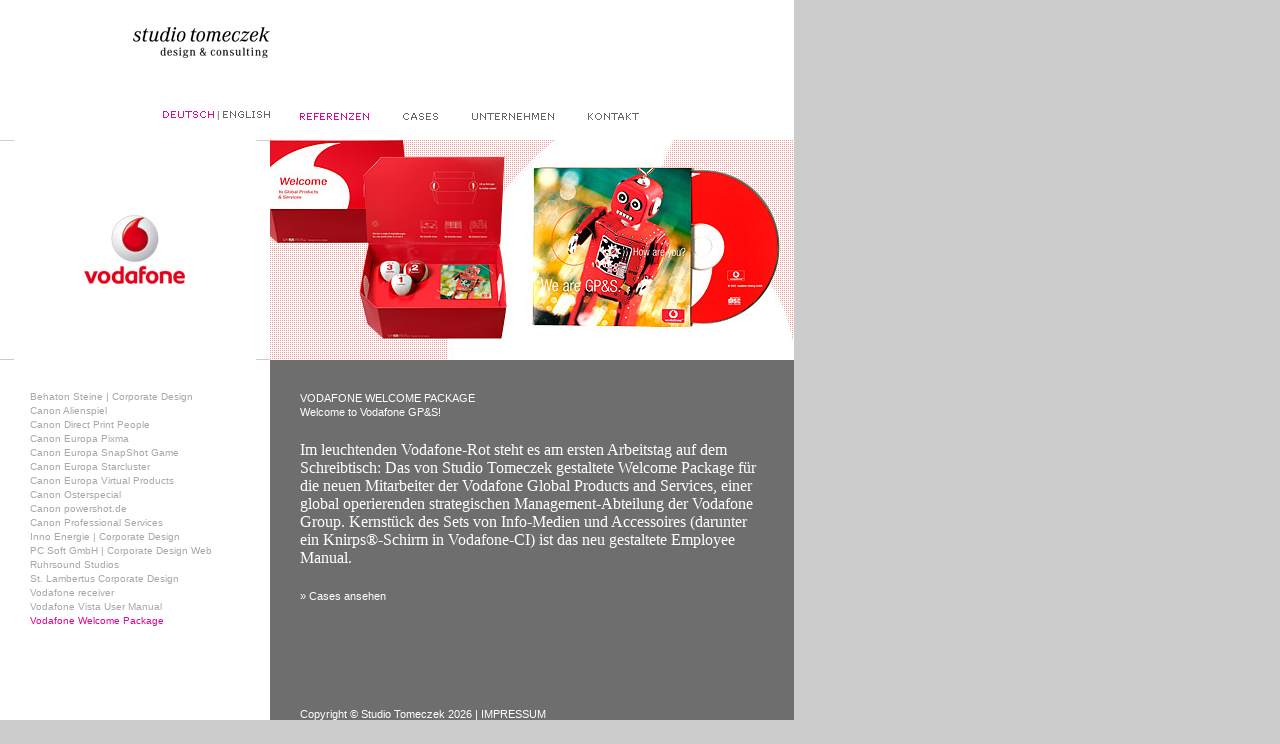

--- FILE ---
content_type: text/html
request_url: http://tomeczek.de/referenzen/index.php?lang=de&id=33
body_size: 22633
content:
<html>

<head>
<title>Studio Tomeczek // Design and Consulting</title>
    <meta http-equiv="Content-Type" content="text/html; charset=iso-8859-1">
    <meta http-equiv="Language"     content="German, Deutsch, deutsch, de, at, ch, englisch, english, en">
    <meta name="content-language"   content="German, Deutsch, deutsch, de, at, ch, englisch, english, en">
    <meta name="audience"           content="all, alle">
    <meta name="robots"             content="index, follow">
    <meta name="revisit-after"      content="14 days">
    <meta name="rating"             content="General">
    <meta name="author"             content="Studio Tomeczek, Design and Consulting, Duesseldorf, ">
    <meta name="copyright"          content="Studio Tomeczek, Design and Consulting, Duesseldorf, ">
    <meta name="design"             content="Studio Tomeczek, Design and Consulting, Duesseldorf, ">
    <meta name="publisher"          content="Studio Tomeczek, Design and Consulting, Duesseldorf, ">
    <meta name="description"        content="Studio Tomeczek, Design and Consulting">
    <meta name="keywords"           content="Studio Tomeczek, Design and Consulting, Duesseldorf, strategie, Konzeption, Social Web, Consulting, Design, Corporate, Multimedia, Agentur, Internet, Print, Kommunikation, Website, Website Erstellung, Homepage, Homepage Erstellung, Webpraesenz, Webauftritt, Webseite, dynamisch, statisch, online, offline, Datenbank, Konzeption, Beratung, Design, Gestaltung, Projektmanagement, Management, Programmierung, Schnittstellen, DMS, CMS, Contentmanagementsystem, Webhosting, Hosting, Pflege, Betreuung, 3D-Rendering, virtuelle Produktpraesentation, Kamera, e-learning Module, Direct Marketing, Lifestyle, Photokina, html, PHP, XML, MySQL, Flash, Behaton, Canon, Vodafone">
    <meta name="page-topic"         content="Studio Tomeczek, Design and Consulting, Duesseldorf, strategie, Konzeption, Social Web, Consulting, Design, Corporate, Multimedia, Agentur, Internet, Print, Kommunikation, Website, Website Erstellung, Homepage, Homepage Erstellung, Webpraesenz, Webauftritt, Webseite, dynamisch, statisch, online, offline, Datenbank, Konzeption, Beratung, Design, Gestaltung, Projektmanagement, Management, Programmierung, Schnittstellen, DMS, CMS, Contentmanagementsystem, Webhosting, Hosting, Pflege, Betreuung, 3D-Rendering, virtuelle Produktpraesentation, Kamera, e-learning Module, Direct Marketing, Lifestyle, Photokina, html, PHP, XML, MySQL, Flash, Behaton, Canon, Vodafone">
<link rel="stylesheet" href="/inc/main.css" type="text/css">
<script language="JavaScript" src="/inc/main.js"></script></head>

<body bgcolor="#cccccc" marginheight="0" marginwidth="0" topmargin="0" leftmargin="0">
		<table width="764" border="0" cellspacing="0" cellpadding="0" background="/img/bg.gif" height="100%">
			<tr>
				<td colspan="6" align="right" valign="top" width="794">
					<table width="764" border="0" cellspacing="0" cellpadding="0">
						
        <tr>
							
          <td bgcolor="white" width="30"><img src="/img/trans.gif" alt="" height="60" width="5" border="0"></td>
							<td colspan="2" align="right" valign="bottom" bgcolor="white" width="240"><a href="/index.php?lang=de"><img src="/img/logo.gif" alt="" height="34" width="137" border="0"></a></td>
							<td bgcolor="white" width="30"></td>
							<td bgcolor="white" width="464"></td>
							<td bgcolor="white" width="30"></td>
						</tr>
						
        <tr>
							
          <td bgcolor="#ffffff" width="30"><img src="/img/trans.gif" alt="" height="60" width="5" border="0"></td>
							<td colspan="2" align="right" valign="bottom" bgcolor="#ffffff" width="240"><script><!--
function Finde(n, d) { //v4.01 
var p,i,x;  if(!d) d=document; if((p=n.indexOf("?"))>0&&parent.frames.length) { d=parent.frames[n.substring(p+1)].document; n=n.substring(0,p);} if(!(x=d[n])&&d.all) x=d.all[n]; for (i=0;!x&&i<d.forms.length;i++) x=d.forms[i][n]; for(i=0;!x&&d.layers&&i<d.layers.length;i++) x=Finde(n,d.layers[i].document); if(!x && d.getElementById) x=d.getElementById(n); return x; }

function BildHin() { //v3.0 
var i,j=0,x,a=BildHin.arguments; document.MM_sr=new Array; for(i=0;i<(a.length-2);i+=3) if ((x=Finde(a[i]))!=null){document.MM_sr[j++]=x; if(!x.oSrc) x.oSrc=x.src; x.src=a[i+2];} } //-->

function BildZurueck() { //v3.0 
var i,x,a=document.MM_sr; for(i=0;a&&i<a.length&&(x=a[i])&&x.oSrc;i++) x.src=x.oSrc; }
//--></script><a href="http://tomeczek.de/index.php"
onMouseOut="BildZurueck()"
onMouseOver="BildHin('deutsch','','/img/n_deutsch_r.gif',1)">
<img src="/img/n_deutsch_r.gif" alt="" height="7" width="51" border="0" name="deutsch">
</a> | <a href="http://tomeczek.de/index_e.php"
onMouseOut="BildZurueck()"
onMouseOver="BildHin('english','','/img/n_english_r.gif',1)">
<img src="/img/n_english.gif" alt="" height="7" width="47" border="0" name="english">
</a>
</td>
							<td bgcolor="#ffffff" width="30"></td>
							<td valign="bottom" bgcolor="#ffffff" width="464"><img src="/img/trans.gif" alt="" height="30" width="464" border="0" onMouseOver="
ZeigeVerstecke('cases_auf','','hide');
ZeigeVerstecke('cases_zu','','hide');
ZeigeVerstecke('referenzen_auf','','hide');
ZeigeVerstecke('referenzen_zu','','hide');"><br>
								<br>
								
            <script>
<!--
function Finde(n, d) { //v4.01 
var p,i,x;  if(!d) d=document; if((p=n.indexOf("?"))>0&&parent.frames.length) { d=parent.frames[n.substring(p+1)].document; n=n.substring(0,p);} if(!(x=d[n])&&d.all) x=d.all[n]; for (i=0;!x&&i<d.forms.length;i++) x=d.forms[i][n]; for(i=0;!x&&d.layers&&i<d.layers.length;i++) x=Finde(n,d.layers[i].document); if(!x && d.getElementById) x=d.getElementById(n); return x; }

function BildHin() { //v3.0 
var i,j=0,x,a=BildHin.arguments; document.MM_sr=new Array; for(i=0;i<(a.length-2);i+=3) if ((x=Finde(a[i]))!=null){document.MM_sr[j++]=x; if(!x.oSrc) x.oSrc=x.src; x.src=a[i+2];} } //-->

function BildZurueck() { //v3.0 
var i,x,a=document.MM_sr; for(i=0;a&&i<a.length&&(x=a[i])&&x.oSrc;i++) x.src=x.oSrc; }
//-->
</script>
<table width="100" border="0" cellspacing="0" cellpadding="0">
<tr><td>
<a href="/kompetenzen/index.php?lang=de"
onMouseOut="BildZurueck()"
onMouseOver="BildHin('kompetenzen','','/img/n_kompetenzen_de_r.gif',1);
ZeigeVerstecke('cases_auf','','hide');
ZeigeVerstecke('cases_zu','','hide');
ZeigeVerstecke('referenzen_auf','','hide');
ZeigeVerstecke('referenzen_zu','','hide');">
</a>
</td><td>

</td><td>
<a href="/referenzen/index.php?lang=de"
onMouseOut="BildZurueck()"
onMouseOver="BildHin('referenzen','','/img/n_referenzen_de_r.gif',1);
ZeigeVerstecke('cases_auf','','hide');
ZeigeVerstecke('cases_zu','','hide');
ZeigeVerstecke('referenzen_auf','','show');
ZeigeVerstecke('referenzen_zu','','show');">
<img src="/img/n_referenzen_de_r.gif" alt="" height="7" width="69" border="0" name="referenzen">
</a>
</td><td>
<img src="/img/trans.gif" alt="" height="7" width="34" border="0">
</td><td>
<a href="/cases/index.php?lang=de"
onMouseOut="BildZurueck()"
onMouseOver="BildHin('cases','','/img/n_cases_de_r.gif',1);
ZeigeVerstecke('cases_auf','','show');
ZeigeVerstecke('cases_zu','','show');
ZeigeVerstecke('referenzen_auf','','hide');
ZeigeVerstecke('referenzen_zu','','hide');">
<img src="/img/n_cases_de.gif" alt="" height="7" width="35" border="0" name="cases">
</a>
</td><td>
<img src="/img/trans.gif" alt="" height="7" width="34" border="0">
</td><td>
<a href="/unternehmen/index.php?lang=de"
onMouseOut="BildZurueck()" 
onMouseOver="BildHin('unternehmen','','/img/n_unternehmen_de_r.gif',1);
ZeigeVerstecke('cases_auf','','hide');
ZeigeVerstecke('cases_zu','','hide');
ZeigeVerstecke('referenzen_auf','','hide');
ZeigeVerstecke('referenzen_zu','','hide');">
<img src="/img/n_unternehmen_de.gif" alt="" height="7" width="82" border="0" name="unternehmen">
</a>
</td><td>
<img src="/img/trans.gif" alt="" height="7" width="34" border="0">
</td><td>
<a href="/kontakt/index.php?lang=de"
onMouseOut="BildZurueck()"
onMouseOver="BildHin('kontakt','','/img/n_kontakt_de_r.gif',1);
ZeigeVerstecke('cases_auf','','hide');
ZeigeVerstecke('cases_zu','','hide');
ZeigeVerstecke('referenzen_auf','','hide');
ZeigeVerstecke('referenzen_zu','','hide');">
<img src="/img/n_kontakt_de.gif" alt="" height="7" width="51" border="0" name="kontakt">
</a>
</td>
</tr>
</table>          </td>
          <td bgcolor="#ffffff" width="30"></td>
        </tr>
						
        <tr>
							
          <td bgcolor="#ffffff" width="30"><img src="/img/trans.gif" alt="" height="20" width="30" border="0"></td>
          <td bgcolor="#ffffff" width="210"><img src="/img/trans.gif" alt="" height="5" width="210" border="0"></td>
          <td bgcolor="#ffffff" width="30"><img src="/img/trans.gif" alt="" height="5" width="30" border="0"></td>
          <td bgcolor="#ffffff" width="30"><img src="/img/trans.gif" alt="" height="5" width="30" border="0"></td>
          <td bgcolor="#ffffff" width="464"><img src="/img/trans.gif" alt="" height="5" width="464" border="0"></td>
          <td bgcolor="#ffffff" width="30"><img src="/img/trans.gif" alt="" height="5" width="30" border="0"></td>
        </tr>
						
        <tr>
							
          <td valign="top" bgcolor="white" width="30"><img src="/img/striche.gif" alt="" height="220" width="14" border="0"></td>
          <td align="center" valign="middle" bgcolor="white" width="210">
            <img src="/img/cases_referenzen/logo_vodafone.jpg" height="220" width="210" border="0">             </td>
          <td align="right" valign="top" bgcolor="white" width="30"><img src="/img/striche.gif" alt="" height="220" width="14" border="0"></td>
          <td colspan="3" width="524">
            <img src="/img/cases_referenzen/vodafone_welcome1.jpg" height="220" width="524" border="0">                      </td>
        </tr>
						
        <tr>
							
          <td width="30"><img src="/img/trans.gif" alt="" height="20" width="30" border="0"></td>
          <td valign="top" width="210"></td>
          <td width="30"></td>
          <td width="30"></td>
          <td align="right" valign="top" class="verdana10px" width="464">
								
							</td>
          <td width="30"></td>
        </tr>
						
        <tr>
							
          <td width="30" height="10"></td>
          <td rowspan="2" valign="top" width="210"><br>
								<table width="210" border="0" cellspacing="0" cellpadding="0">
              <tr height="14"><td valign="top" width="210" height="14"><a href="/referenzen/index.php?lang=de&id=5">Behaton Steine | Corporate Design</a></td></tr><tr height="14"><td valign="top" width="210" height="14"><a href="/referenzen/index.php?lang=de&id=8">Canon Alienspiel</a></td></tr><tr height="14"><td valign="top" width="210" height="14"><a href="/referenzen/index.php?lang=de&id=10">Canon Direct Print People</a></td></tr><tr height="14"><td valign="top" width="210" height="14"><a href="/referenzen/index.php?lang=de&id=13">Canon Europa Pixma</a></td></tr><tr height="14"><td valign="top" width="210" height="14"><a href="/referenzen/index.php?lang=de&id=14">Canon Europa SnapShot Game</a></td></tr><tr height="14"><td valign="top" width="210" height="14"><a href="/referenzen/index.php?lang=de&id=15">Canon Europa Starcluster</a></td></tr><tr height="14"><td valign="top" width="210" height="14"><a href="/referenzen/index.php?lang=de&id=16">Canon Europa Virtual Products</a></td></tr><tr height="14"><td valign="top" width="210" height="14"><a href="/referenzen/index.php?lang=de&id=47">Canon Osterspecial</a></td></tr><tr height="14"><td valign="top" width="210" height="14"><a href="/referenzen/index.php?lang=de&id=12">Canon powershot.de</a></td></tr><tr height="14"><td valign="top" width="210" height="14"><a href="/referenzen/index.php?lang=de&id=9">Canon Professional Services</a></td></tr><tr height="14"><td valign="top" width="210" height="14"><a href="/referenzen/index.php?lang=de&id=7">Inno Energie | Corporate Design</a></td></tr><tr height="14"><td valign="top" width="210" height="14"><a href="/referenzen/index.php?lang=de&id=26">PC Soft GmbH | Corporate Design Web</a></td></tr><tr height="14"><td valign="top" width="210" height="14"><a href="/referenzen/index.php?lang=de&id=27">Ruhrsound Studios</a></td></tr><tr height="14"><td valign="top" width="210" height="14"><a href="/referenzen/index.php?lang=de&id=20">St. Lambertus Corporate Design </a></td></tr><tr height="14"><td valign="top" width="210" height="14"><a href="/referenzen/index.php?lang=de&id=54">Vodafone receiver</a></td></tr><tr height="14"><td valign="top" width="210" height="14"><a href="/referenzen/index.php?lang=de&id=31">Vodafone Vista User Manual</a></td></tr><tr height="14"><td valign="top" width="210" height="14"><a href="/referenzen/index.php?lang=de&id=33"><font color="d80a8c">Vodafone Welcome Package</font></a></td></tr>              <tr>
                <td width="210"><br>
										</td>
              </tr>
								</table></td>
          <td width="30"></td>
          <td width="30"></td>
          <td width="464" rowspan="2" valign="top">
										<br><div div class=head_serif>VODAFONE WELCOME PACKAGE</div><div class=head_serif>Welcome to Vodafone GP&S!</div>&nbsp;<br>&nbsp;<div class=verdana11px>Im leuchtenden Vodafone-Rot steht es am ersten Arbeitstag auf dem Schreibtisch: Das von Studio Tomeczek gestaltete Welcome Package für die neuen Mitarbeiter der Vodafone Global Products and Services, einer global operierenden strategischen Management-Abteilung der Vodafone Group. Kernstück des Sets von Info-Medien und Accessoires (darunter ein Knirps®-Schirm in Vodafone-CI) ist das neu gestaltete Employee Manual.</div><br><br><div class=head_serif><a href="/cases/index.php?lang=de&id=33" class="footer">&raquo;&nbsp;Cases ansehen</a></div></td>
          <td width="30"></td>
        </tr>
						
        <tr>
							
          <td width="30"></td>
          <td width="30"></td>
          <td width="30"><br>
							</td>
          <td width="30"></td>
        </tr>
					</table>
				</td>
			</tr>
			<tr>
				<td width="30"><img src="/img/trans.gif" alt="" height="20" width="30" border="0"></td>
				<td width="210"><img src="/img/trans.gif" alt="" height="5" width="210" border="0"></td>
				<td width="30"><img src="/img/trans.gif" alt="" height="5" width="30" border="0"></td>
				<td width="30"><img src="/img/trans.gif" alt="" height="5" width="30" border="0"></td>
				<td width="464"><img src="/img/trans.gif" alt="" height="5" width="464" border="0"></td>
				<td width="30"><img src="/img/trans.gif" alt="" height="5" width="30" border="0"></td>
			</tr>
			<tr>
				<td width="30"></td>
				<td width="210"></td>
				<td width="30"></td>
				<td width="30"></td>
				<td valign="bottom" width="464" class="footer"><br>
<br>
<br>
<br>Copyright &copy; Studio Tomeczek 2026 | <a href="/impressum/index.php?lang=de" class="footer">IMPRESSUM</a>
<br>
<br>
<br>
</td>
				<td width="30"></td>
			</tr>
		</table>
		<!-- -->
<div id="referenzen_auf" style=" color: #666666; font-size: 10px; font-family: Verdana, Arial, sans-serif; background-color: #fff; text-align: left; visibility: hidden; display: block; position: absolute; z-index: 100; top: 120px; left: 268px; width: 270px; border: 1px #ffffff; -moz-opacity: 0.88; filter: alpha(opacity=88)">
<table width="270" border="0" cellspacing="0" cellpadding="0">
<tr height="30">
<td width="30" height="30"><img src="/img/trans.gif" alt="" height="30" width="30" border="0"></td>
<td width="210" height="30"></td>
<td width="30" height="30"><img src="/img/trans.gif" alt="" height="5" width="30" border="0"></td>
</tr>
<tr height="14"><td width="30" height="14"></td><td valign="top" width="210" height="14"><a href="/referenzen/index.php?lang=de&id=5">Behaton Steine | Corporate Design</a></td><td width="30" height="14"></td></tr><tr height="14"><td width="30" height="14"></td><td valign="top" width="210" height="14"><a href="/referenzen/index.php?lang=de&id=8">Canon Alienspiel</a></td><td width="30" height="14"></td></tr><tr height="14"><td width="30" height="14"></td><td valign="top" width="210" height="14"><a href="/referenzen/index.php?lang=de&id=10">Canon Direct Print People</a></td><td width="30" height="14"></td></tr><tr height="14"><td width="30" height="14"></td><td valign="top" width="210" height="14"><a href="/referenzen/index.php?lang=de&id=13">Canon Europa Pixma</a></td><td width="30" height="14"></td></tr><tr height="14"><td width="30" height="14"></td><td valign="top" width="210" height="14"><a href="/referenzen/index.php?lang=de&id=14">Canon Europa SnapShot Game</a></td><td width="30" height="14"></td></tr><tr height="14"><td width="30" height="14"></td><td valign="top" width="210" height="14"><a href="/referenzen/index.php?lang=de&id=15">Canon Europa Starcluster</a></td><td width="30" height="14"></td></tr><tr height="14"><td width="30" height="14"></td><td valign="top" width="210" height="14"><a href="/referenzen/index.php?lang=de&id=16">Canon Europa Virtual Products</a></td><td width="30" height="14"></td></tr><tr height="14"><td width="30" height="14"></td><td valign="top" width="210" height="14"><a href="/referenzen/index.php?lang=de&id=47">Canon Osterspecial</a></td><td width="30" height="14"></td></tr><tr height="14"><td width="30" height="14"></td><td valign="top" width="210" height="14"><a href="/referenzen/index.php?lang=de&id=12">Canon powershot.de</a></td><td width="30" height="14"></td></tr><tr height="14"><td width="30" height="14"></td><td valign="top" width="210" height="14"><a href="/referenzen/index.php?lang=de&id=9">Canon Professional Services</a></td><td width="30" height="14"></td></tr><tr height="14"><td width="30" height="14"></td><td valign="top" width="210" height="14"><a href="/referenzen/index.php?lang=de&id=7">Inno Energie | Corporate Design</a></td><td width="30" height="14"></td></tr><tr height="14"><td width="30" height="14"></td><td valign="top" width="210" height="14"><a href="/referenzen/index.php?lang=de&id=26">PC Soft GmbH | Corporate Design Web</a></td><td width="30" height="14"></td></tr><tr height="14"><td width="30" height="14"></td><td valign="top" width="210" height="14"><a href="/referenzen/index.php?lang=de&id=27">Ruhrsound Studios</a></td><td width="30" height="14"></td></tr><tr height="14"><td width="30" height="14"></td><td valign="top" width="210" height="14"><a href="/referenzen/index.php?lang=de&id=20">St. Lambertus Corporate Design </a></td><td width="30" height="14"></td></tr><tr height="14"><td width="30" height="14"></td><td valign="top" width="210" height="14"><a href="/referenzen/index.php?lang=de&id=54">Vodafone receiver</a></td><td width="30" height="14"></td></tr><tr height="14"><td width="30" height="14"></td><td valign="top" width="210" height="14"><a href="/referenzen/index.php?lang=de&id=31">Vodafone Vista User Manual</a></td><td width="30" height="14"></td></tr><tr height="14"><td width="30" height="14"></td><td valign="top" width="210" height="14"><a href="/referenzen/index.php?lang=de&id=33"><font color="D80A8C">Vodafone Welcome Package</font></a></td><td width="30" height="14"></td></tr><tr height="14">
<td width="30"></td>
<td width="210"><br>
</td>
<td width="30"></td>
</tr>
</table><br><br>
</div>
<!-- -->
<!-- -->
<div id="referenzen_zu" style="visibility: hidden; display: block; position: absolute; z-index: 2; top: 120px; left: 268px; width: 330px;">
<img src="/img/trans.gif" height="500" width="330" onMouseOver="ZeigeVerstecke('cases_auf','','hide');ZeigeVerstecke('cases_zu','','hide');ZeigeVerstecke('referenzen_auf','','hide');ZeigeVerstecke('referenzen_zu','','hide');">
</div>
<!-- -->
<!-- -->
<div id="cases_auf" style=" color: #666666; font-size: 10px; font-family: Verdana, Arial, sans-serif; background-color: #fff; text-align: left; visibility: hidden; display: block; position: absolute; z-index: 100; top: 120px; left: 374px; width: 270px; height: 240px; border: 1px #ffffff; -moz-opacity: 0.88; filter: alpha(opacity=88)">
<table width="270" border="0" cellspacing="0" cellpadding="0">
<tr height="30">
<td width="30" height="30"><img src="/img/trans.gif" alt="" height="30" width="30" border="0"></td>
<td width="210" height="30"></td>
<td width="30" height="30"><img src="/img/trans.gif" alt="" height="5" width="30" border="0"></td>
</tr>
<tr height="14"><td width="30" height="14"></td><td valign="top" width="210" height="14"><a href="/cases/index.php?lang=de&id=5">Behaton Steine | Corporate Design</a></td><td width="30" height="14"></td></tr><tr height="14"><td width="30" height="14"></td><td valign="top" width="210" height="14"><a href="/cases/index.php?lang=de&id=13">Canon Europa Pixma</a></td><td width="30" height="14"></td></tr><tr height="14"><td width="30" height="14"></td><td valign="top" width="210" height="14"><a href="/cases/index.php?lang=de&id=14">Canon Europa SnapShot Game</a></td><td width="30" height="14"></td></tr><tr height="14"><td width="30" height="14"></td><td valign="top" width="210" height="14"><a href="/cases/index.php?lang=de&id=15">Canon Europa Starcluster</a></td><td width="30" height="14"></td></tr><tr height="14"><td width="30" height="14"></td><td valign="top" width="210" height="14"><a href="/cases/index.php?lang=de&id=16">Canon Europa Virtual Products</a></td><td width="30" height="14"></td></tr><tr height="14"><td width="30" height="14"></td><td valign="top" width="210" height="14"><a href="/cases/index.php?lang=de&id=47">Canon Osterspecial</a></td><td width="30" height="14"></td></tr><tr height="14"><td width="30" height="14"></td><td valign="top" width="210" height="14"><a href="/cases/index.php?lang=de&id=12">Canon powershot.de</a></td><td width="30" height="14"></td></tr><tr height="14"><td width="30" height="14"></td><td valign="top" width="210" height="14"><a href="/cases/index.php?lang=de&id=31">Vodafone Vista User Manual</a></td><td width="30" height="14"></td></tr><tr height="14"><td width="30" height="14"></td><td valign="top" width="210" height="14"><a href="/cases/index.php?lang=de&id=33">Vodafone Welcome Package</a></td><td width="30" height="14"></td></tr><tr>
<td width="30"></td>
<td width="210"><br>
</td>
<td width="30"></td>
</tr>
</table>
</div>
<!-- -->
<!-- -->
<div id="cases_zu" style="visibility: hidden; display: block; position: absolute; z-index: 2; top: 120px; left: 374px; width: 330px;">
<img src="/img/trans.gif" height="500" width="330" onMouseOver="ZeigeVerstecke('cases_auf','','hide');ZeigeVerstecke('cases_zu','','hide');ZeigeVerstecke('referenzen_auf','','hide');ZeigeVerstecke('referenzen_zu','','hide');">
</div>
<!-- -->	</body>

</html>

--- FILE ---
content_type: text/css
request_url: http://tomeczek.de/inc/main.css
body_size: 2433
content:
/* general styles for body */

body{ 
margin-top:0px;
margin-left:0px;
margin-right:0px;
margin-bottom:0px;
font-family:Verdana, Arial, sans-serif;
font-size:10px;
color: #666666;
scrollbar-face-color: #E8EBED;
scrollbar-highlight-color: #E8EBED;
scrollbar-shadow-color: #ffffff;
scrollbar-3dlight-color: #ffffff;
scrollbar-arrow-color:  #ffffff;
scrollbar-track-color: #ffffff;
scrollbar-darkshadow-color: #ffffff;}
}

/* general styles for table */

table{
margin-top:0px;
margin-left:0px;
margin-right:0px;
margin-bottom:0px;
font-family:Verdana, Arial, sans-serif;
font-size:10px;
color: #666666;
}

/* general styles for td */

td{
margin-top:0px;
margin-left:0px;
margin-right:0px;
margin-bottom:0px;
font-family:Verdana, Arial, sans-serif;
font-size:10px;
color: #666666;
}

/* general styles for img */

img{
border:0px;
}

/* general styles for form */

input, textarea {
font-family:Verdana, Arial, sans-serif;
font-size:11px;
color: #000000;
}

select, radio{
font-family:Verdana, Arial, sans-serif;
font-size:11px;
color: #000000;
background-color:#ffffff;
}


/* verdana, 11px, mit class="verdana10px" */


.head_serif{ 
font-family:Verdana, Arial, sans-serif; 
font-size:11px; color: #fff; 
line-height:14px; 
letter-spacing: 0; margin: 0;

/*letter-spacing:0.01in;*/
}


.head_serif1{ font-family:Verdana, Arial, sans-serif; font-size:11px; color: #a8a8a8; font-weight: bold; line-height:14px; letter-spacing: 0; margin: 0;

/*letter-spacing:0.01in;*/
}



/* Headline serif */

.verdana11px{
font-family:Georgia, "Times New Roman", Times, serif; 
font-size:16px; 
color: #fff; 
line-height:18px; 
margin: 0;

}

.tag{ font-family:Georgia, "Times New Roman", Times, serif; font-size:16px; color: #fff; line-height:24px; text-decoration: none; margin: 0; }

/* footer, verdana, 10px, 666666, graue links */

.footer{ font-family:Verdana, Arial, sans-serif; font-size:11px; color : #ffffff; letter-spacing: 0; margin: 0; }
a.footer:link    { color : #ffffff; text-decoration : none;}
a.footer:visited { color : #ffffff; text-decoration : none;} 
a.footer:hover   { color : #d80a8c; text-decoration : none;} 
a.footer:active  { color : #ffffff; text-decoration : none;}



/* general styles for links */

a:link    { color : #a8a8a8; text-decoration : none;}
a:visited { color : #a8a8a8; text-decoration : none;}
a:hover   { color : #d80a8c; text-decoration : none;}
a:active  { color : #a8a8a8; text-decoration : none;}


--- FILE ---
content_type: application/javascript
request_url: http://tomeczek.de/inc/main.js
body_size: 1371
content:
// MouseOver wird so aufgerufen: <a href="url" onMouseOut="BildZurueck()" onMouseOver="BildHin('Bildname','','NeueBildURL',1)"> 

function BildZurueck() { //v3.0 
var i,x,a=document.MM_sr; for(i=0;a&&i<a.length&&(x=a[i])&&x.oSrc;i++) x.src=x.oSrc; }

function Preload() { //v3.0 
var d=document; if(d.images){ if(!d.MM_p) d.MM_p=new Array(); var i,j=d.MM_p.length,a=Preload.arguments; for(i=0; i<a.length; i++) if (a[i].indexOf("#")!=0){ d.MM_p[j]=new Image; d.MM_p[j++].src=a[i];}} }

function Finde(n, d) { //v4.01 
var p,i,x;  if(!d) d=document; if((p=n.indexOf("?"))>0&&parent.frames.length) { d=parent.frames[n.substring(p+1)].document; n=n.substring(0,p);} if(!(x=d[n])&&d.all) x=d.all[n]; for (i=0;!x&&i<d.forms.length;i++) x=d.forms[i][n]; for(i=0;!x&&d.layers&&i<d.layers.length;i++) x=Finde(n,d.layers[i].document); if(!x && d.getElementById) x=d.getElementById(n); return x; }

function BildHin() { //v3.0 
var i,j=0,x,a=BildHin.arguments; document.MM_sr=new Array; for(i=0;i<(a.length-2);i+=3) if ((x=Finde(a[i]))!=null){document.MM_sr[j++]=x; if(!x.oSrc) x.oSrc=x.src; x.src=a[i+2];} } //-->

function ZeigeVerstecke() { //v6.0
var i,p,v,obj,args=ZeigeVerstecke.arguments;
for (i=0; i<(args.length-2); i+=3) if ((obj=Finde(args[i]))!=null) { v=args[i+2];
if (obj.style) { obj=obj.style; v=(v=='show')?'visible':(v=='hide')?'hidden':v; }
obj.visibility=v; }
}